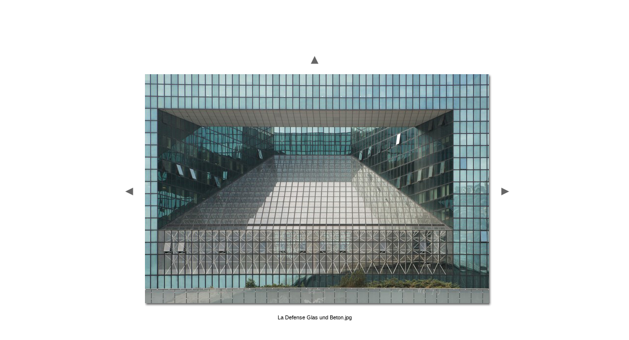

--- FILE ---
content_type: text/html
request_url: https://schmuff.de/galerien/2009-08-00_paris/pages/La%20Defense%20Glas%20und%20Beton.htm
body_size: 1923
content:
<html>
<head>
<TITLE>Paris - Touristenbilder</TITLE>
<META name="generator" content="Adobe Photoshop(R) CS Web-Fotogalerie">
<META http-equiv="Content-Type" content="text/html; charset=iso-8859-1">
<link href="../images/galleryStyle.css" rel="stylesheet" type="text/css">

<script>

function ifExistsWrite(str){
	var re = new RegExp ('\"', 'gi') ;
	var newstr = str.replace(re, '&quot;');
	if (newstr != "")
		document.write(newstr+"<br>");
}

</script>

</head>
<body bgcolor="#FFFFFF" marginheight=0 marginwidth=0 leftmargin=0 topmargin=0>
<br>

<table width=100% height=100%>
<tr><td align=middle valign=middle>

<table>
<tr>
<td colspan=3 align=middle>
<a href="../index.htm#15"><img border=0 vspace=12 src="../images/arrow_up.gif"></a>
</td>
</tr>


<tr>
<td width=17 valign=middle><a href="La%20Defense%20B%FCrogeb%E4ude.htm"><IMG hspace=15 SRC="../images/arrow_prev.gif" BORDER=0></a></td>
<td align=middle valign=top >
<table cellpadding=0 cellspacing=0 border=0 >
<tr>
<td valign=top>
<img src="../images/La%20Defense%20Glas%20und%20Beton.jpg"   alt="La Defense Glas und Beton" style="border:0pt solid white"><br>
</td>
<td valign=top background="../images/wh_rt.gif">
<img src="../images/wh_top_rt.gif">
</td>
</tr>
<tr>
<td background="../images/wh_bot.gif">
<img src="../images/wh_bot_lt.gif"><br>
</td>
<td valign=top>
<img src="../images/wh_bot_corner.gif"><br>
</td>
</tr>
</table>
</td>
<td align=right width=17 valign=middle><a href="La%20Defense%20Grande%20Arche.htm"><img hspace=5 border=0 src="../images/arrow_next.gif"></a></td>
</tr>
</table>

<table>
<tr><td align=middle valign=top >
<table cellpadding=0 cellspacing=0 border=0 >
<tr>
<td align=middle>
<div id="imageInfo">
<div class="content">
<script>
ifExistsWrite("La Defense Glas und Beton.jpg");
ifExistsWrite("");
ifExistsWrite("");
ifExistsWrite("");
ifExistsWrite("");
</script>
</div>
</div>
</td>
</tr>
</table>
</td>
</tr>
</table>

</td>
</tr>
</table>

</body>